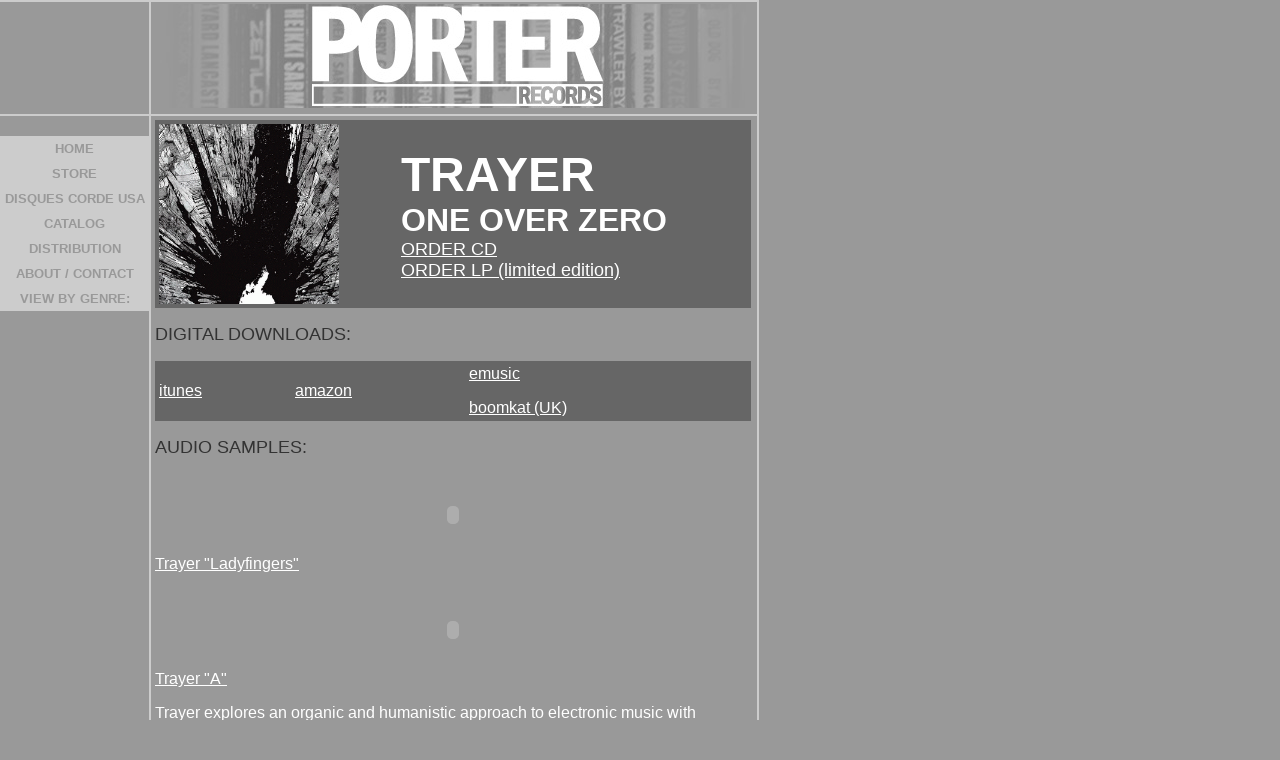

--- FILE ---
content_type: text/html
request_url: http://user1391402.sites.myregisteredsite.com/id73.html
body_size: 25703
content:
<html>
   <HEAD>
      <meta http-equiv="Content-Type" content="text/html; charset=iso-8859-1">
   
      <title>TRAYER ONE OVER ZERO</title>
      <meta name="description" content="TRAYER ONE OVER ZERO">
      <meta name="keywords" content="TRAYER ONE OVER ZERO">
      <META http-equiv="Content-Type" content="text/html; charset=iso-8859-1">
      <META http-equiv="Expires" content="0">
      <META name="generator" content="Trellix Site Builder">
      <META name="TRELLIX_BUILDER_VER" content="1.0"><META name="TRELLIX_OPEN_SITE_COMMAND" content="http://sitebuilder.myregisteredsite.com:80SiteBuilderServlet?fUrl=f_error.html&sUrl=f_edit_page.html&Command=OpenSite&FileName=8433963461695933148/site.xml"></META>
      <!--base href="http://user1391402.sites.myregisteredsite.com/"-->
      <!--/base--><script language="Javascript"><!--
		document.isTrellix = 1;
//						--></script><style><!--
        
    .vnav ul, .hnav ul {
   	margin: 0;
   	padding: 0;
   	list-style: none;
   	width: 100%;
    }
   	
    .vnav ul li {
   	position: relative;
   	margin: 0;
   	padding: 0;
    }
    .hnav ul li { 
   	position: relative;
   	margin: 0;
   	padding: 0;
        float: left; 
    }
    /* make sure active submenu is on top */
    .vnav ul li.over, .hnav ul li.over {
        z-index: 99;
    }
    .hnav li ul li { 
        float: none; 
        width: 165px;
    }
    
    .vnav li ul {
   	position: absolute;
   	left: 100%;
   	top: 0;
   	display: none;
    }
        
    .hnav li ul {
   	position: absolute;
   	left: 25%;
   	top: 100%;
   	display: none;
    }
    
    .hnav ul li ul li ul {
   	position: absolute;
   	left: 100%;
   	top: 0;
   	display: none;
    }
        
    .vnav ul li a {
   	display: block;
        width: 100%;
   	text-decoration: none;
        margin: 0;
        padding: 5px 0px;
    }
    .vnav ul li a.NavBarImage {
   	display: block;
        width: 100%;
   	text-decoration: none;
        margin: 0;
        padding: 0;
    }
    .vnav ul li a img {
   	display: block;
    }
    .hnav ul li a img {
   	display: block;
    }
    
    .hnav ul li a { 
   	display: block;
   	text-decoration: none;
        margin: 0;
        padding: 0px 10px 0px 10px;
    }
    .hnav ul li a.NavBarImage { 
   	display: block;
   	text-decoration: none;
        margin: 0;
        padding: 0;
    }
    .hnav li ul li a, .vnav li ul li a { 
        float: none;
        width: 100%;
        border: 1px solid #ccc;
   	border-bottom: 0;
        }

    .vnav ul li a:hover, .hnav ul li a:hover {
   	text-decoration: underline;
    }
   	
   /* Fix IE. Hide from IE Mac \*/
   * html .vnav ul li { float: left; height: 1%; }
   * html .hnav ul li { float: left; height: 1%; }
   /* End */
   
    .vnav li:hover ul, .vnav li.over ul {
        display: block;
        width: 100%;
        background-color: #ccc;
        border-bottom: 1px solid #ccc;
    }
    .hnav li:hover ul, .hnav li.over ul {
        display: block;
        width: 165px;
        background-color: #ccc;
        border-bottom: 1px solid #ccc;
    }
    .vnav li:hover ul li ul, .vnav li.over ul li ul, .hnav li:hover ul li ul, .hnav li.over ul li ul {
        display: none;
        background-color: #ccc;
        border-bottom: 1px solid #ccc;
    }
    .vnav li ul li:hover ul, .vnav li ul li.over ul, .hnav li ul li:hover ul, .hnav li ul li.over ul {
        display: block;
        width: 100%;
        background-color: #ccc;
        border-bottom: 1px solid #ccc;
    }
    .vnav li ul li:hover ul li ul, .vnav li ul li.over ul li ul, .hnav li ul li:hover ul li ul, .hnav li ul li.over ul li ul {
   	display: none;
   	background-color: #ccc;
        border-bottom: 1px solid #ccc;
    }
    .vnav li ul li ul li:hover ul, .vnav li ul li ul li.over ul, .hnav li ul li ul li:hover ul, .hnav li ul li ul li.over ul {
   	display: block;
        width: 100%;
   	background-color: #ccc;
        border-bottom: 1px solid #ccc;
    }

--></style></HEAD>
   <body leftmargin="0" topmargin="0" rightmargin="4" marginwidth="0" marginheight="0" bgcolor="999999" link="#990000" vlink="#990000" alink="#990000" style="background-image: url(http://webhosting.web.com/imagelib/sitebuilder/layout/spacer.gif); ">
      <table cellpadding="0" cellspacing="0" border="0">
         <tr valign="top">
            <td width="149" bgcolor="cccccc"><img src="http://webhosting.web.com/imagelib/sitebuilder/layout/spacer.gif" height="2" width="149" alt=""></td>
            <td colspan="4" width="610" bgcolor="cccccc"><img src="http://webhosting.web.com/imagelib/sitebuilder/layout/spacer.gif" height="2" width="1" alt=""></td>
         </tr>
         <tr>
            <td width="149" background="" height="80" valign="middle" align="center"><img src="sitebuildercontent/sitebuilderpictures/NewGray.jpg" alt=""></td>
            <td width="2" bgcolor="cccccc"><img src="http://webhosting.web.com/imagelib/sitebuilder/layout/spacer.gif" height="2" width="2" alt=""></td>
            <td width="6" bgcolor="999999"><img src="http://webhosting.web.com/imagelib/sitebuilder/layout/spacer.gif" height="2" width="6" alt=""></td>
            <td background="sitebuildercontent/sitebuilderpictures/NewNewGray.gif" height="80" valign="top" align="center" bgcolor="999999">
               <table cellpadding="2" cellspacing="0" border="0" background="http://webhosting.web.com/imagelib/sitebuilder/layout/spacer.gif">
                  <tr>
                     <td width="595">
                        <p><img alt="Title12.jpg" border="" src="sitebuildercontent/sitebuilderpictures/Title12.jpg"></p>
                     </td>
                  </tr>
                  <tr>
                     <td width="595"></td>
                  </tr>
               </table>
            </td>
            <td width="2" bgcolor="cccccc"><img src="http://webhosting.web.com/imagelib/sitebuilder/layout/spacer.gif" height="2" width="2" alt=""></td>
         </tr>
      </table>
      <table cellpadding="0" cellspacing="0" border="0">
         <tr>
            <td width="149" bgcolor="cccccc"><img src="http://webhosting.web.com/imagelib/sitebuilder/layout/spacer.gif" height="2" width="149" alt=""></td>
            <td colspan="3" width="610" bgcolor="cccccc"><img src="http://webhosting.web.com/imagelib/sitebuilder/layout/spacer.gif" height="2" width="1" alt=""></td>
         </tr>
         <tr>
            <td background="sitebuildercontent/sitebuilderpictures/NewNewGray.gif" height="80" valign="top" align="center" bgcolor="666666">
               <table cellpadding="0" cellspacing="0" border="0">
                  <tr>
                     <td width="149"><img src="http://webhosting.web.com/imagelib/sitebuilder/layout/spacer.gif" height="20" width="149" alt=""></td>
                  </tr>
                  <tr>
                     <td width="149" valign="top" align="center">
                        <!--navbar Type="vert" uses-text="Y" face="Arial,Helvetica,sans-serif" size="2" color="999999" style="0"-->
                        <div class="user vnav"><style>
        <!--
        .vnav li ul, .hnav li ul {background-color: cccccc; 
                        color: 999999 ; 
                        text-align: left ; 
                    }
        .vnav li:hover ul, .vnav li.over ul, .hnav li:hover ul, .hnav li.over ul {background-color: transparent; 
                        color: #ffffff ; 
                        font-family: Arial,Helvetica,sans-serif ; 
                        text-align: left ; 
                    }
        .vnav ul li a, .hnav ul li a {background-color: cccccc; 
                        font-family: Arial,Helvetica,sans-serif ; 
                        color: 999999 ; 
                    }
        .vnav ul li.current a, .hnav ul li.current a {background-color: cccccc; 
                        font-family: Arial,Helvetica,sans-serif ; 
                        color: ffffff ; 
                    }
        .vnav ul li a:hover, .hnav ul li a:hover {background-color: transparent; 
                        font-family: Arial,Helvetica,sans-serif ; 
                        color: #ffffff ; 
                    }
        .vnav li ul li a, .hnav li ul li a {background-color: cccccc; 
                        font-family: Arial,Helvetica,sans-serif ; 
                        color: 999999 ; 
                    }
        .vnav li ul li a:hover, .hnav li ul li a:hover {background-color: #eeeeee; 
                        font-family: Arial,Helvetica,sans-serif ; 
                        color: #000000 ; 
                    }
                    
        -->
        </style><ul>
                              <li class="nav"><a class="NavBar" href="index.html"><font size="2"><b>HOME</b></font></a></li>
                              <li class="nav"><a class="NavBar" href="id66.html"><font size="2"><b>STORE</b></font></a></li>
                              <li class="nav"><a class="NavBar" href="disquescordeusa.html"><font size="2"><b>DISQUES CORDE USA</b></font></a></li>
                              <li class="nav"><a class="NavBar" href="id17.html"><font size="2"><b>CATALOG</b></font></a></li>
                              <li class="nav"><a class="NavBar" href="id91.html"><font size="2"><b>DISTRIBUTION</b></font></a></li>
                              <li class="nav"><a class="NavBar" href="id8.html"><font size="2"><b>ABOUT / CONTACT</b></font></a></li>
                              <li onmouseover="this.className+=' over'" onmouseout="this.className=this.className.replace(' over','')" class="nav"><a class="NavBar" href="http://svcs.myregisteredsite.com/svcs/prot.jsp?ppage=id99.html&amp;obpp=blDe2trOXurEzlraytTKxObuUN5a3lrm6sTiZmJyaGBk&amp;ret_url=http://user1391402.sites.myregisteredsite.com/id73.html&amp;remote=yes"><font size="2"><b>VIEW BY GENRE:</b></font></a><ul>
                                    <li class="subnav"><a class="NavBar" href="id74.html"><font size="2"><b>JAZZ</b></font></a></li>
                                    <li class="subnav"><a class="NavBar" href="id78.html"><font size="2"><b>REISSUES</b></font></a></li>
                                    <li class="subnav"><a class="NavBar" href="id77.html"><font size="2"><b>MODERN COMPOSERS</b></font></a></li>
                                    <li class="subnav"><a class="NavBar" href="id79.html"><font size="2"><b>ELECTRONIC</b></font></a></li>
                                    <li class="subnav"><a class="NavBar" href="id80.html"><font size="2"><b>EXPERIMENTAL</b></font></a></li>
                                    <li class="subnav"><a class="NavBar" href="id75.html"><font size="2"><b>HIP HOP</b></font></a></li>
                                 </ul>
                              </li>
                           </ul>
                        </div>
                        <!--/navbar-->
                     </td>
                  </tr>
               </table>
            </td>
            <td width="2" bgcolor="cccccc"><img src="http://webhosting.web.com/imagelib/sitebuilder/layout/spacer.gif" height="2" width="2" alt=""></td>
            <td valign="top" bgcolor="999999">
               <table cellpadding="4" cellspacing="0" border="0">
                  <tr>
                     <td width="596" valign="top">
                        <!--area Type="subhead" face="Arial,Helvetica,sans-serif" size="3" color="ffffff" style="3" password_protection="full"-->
                        
                        <p>
                           <!--table tableId="table_d2e23"--><style type="text/css">
                              <!--
		   .table_d2e23 {
			border: 1px none; 
			width: 100%;		
			
			background-color: #666666;		
			
			border-color: #000000;		
			  }
		   .table_d2e23 td {
			border: 0px none;
			border-color: #000000;		
			}
			--></style>
                           	   <table border="0" width="100%" PrintLinkText="Show a print version" PrintOption="noPrint" TlxClass="table_template" bordercolor="#000000" cellpadding="4" cellspacing="0" class="table_d2e23 usertable subhead_table">
                              <tr>
                                 <td class="user subhead" bgcolor="#666666" background="http://webhosting.web.com/imagelib/sitebuilder/layout/spacer.gif" align="left" valign="top">
                                    <div><img alt="300/PR4035_Trayer_OneOverZero_resize.gif" border="" src="sitebuildercontent/sitebuilderpictures/300/PR4035_Trayer_OneOverZero_resize.gif" align="Left" vspace="0" hspace="0" width="180"></div>
                                 </td>
                                 <td class="user subhead" bgcolor="#666666" background="http://webhosting.web.com/imagelib/sitebuilder/layout/spacer.gif" align="left" valign="middle">
                                    <div><font face="Arial,Helvetica,sans-serif" size="3" color="ffffff"><div align="left"><span style="font-family: Arial; font-size: 9pt"><font size="7"><font color="#ffffff"><font size="6"><font
                                       face="arial,helvetica,sans-serif"><strong><font color="#ffffff"><font size="7" style="background-color: #666666">TRAYER</font></font></strong></font></font></font></font></span></div><div
                                       align="left"><span style="font-family: Arial; font-size: 9pt"><font color="#ffffff"><font face="arial,helvetica,sans-serif"><strong><font
                                       size="6" color="#ffffff" style="background-color: #666666">ONE OVER ZERO</font></strong></font></font></span><!--"''"--></div></font>
                                    </div>
                                    <div align="left"><font face="Arial,Helvetica,sans-serif" size="4" color="ffffff"><a href="http://www.porterrecords.com/catalog/i116.html" target="_self"><font  color="ffffff">ORDER CD</font></a></font>
                                    </div>
                                    <div align="left"><font face="Arial,Helvetica,sans-serif" size="4" color="ffffff"><a href="http://www.porterrecords.com/catalog/i117.html" target="_self"><font  color="ffffff">ORDER LP (limited edition)</font></a></font>
                                    </div>
                                 </td>
                              </tr>
                           </table>
                           <!--/table tableId="table_d2e23"-->
                        </p>
                        
                        <p><font face="Arial,Helvetica,sans-serif" size="3" color="ffffff"><div><font face="Arial,Helvetica,sans-serif" size="4" color="#333333">DIGITAL DOWNLOADS:</font><!--"''"--></div></font></p>
                        <p>
                           <!--table tableId="table_d2e42"--><style type="text/css">
                              <!--
		   .table_d2e42 {
			border: 1px none; 
			width: 100%;		
			
			background-color: #666666;		
			
			border-color: #000000;		
			  }
		   .table_d2e42 td {
			border: 0px none;
			border-color: #000000;		
			}
			--></style>
                           	   <table border="0" width="100%" PrintLinkText="Show a print version" PrintOption="noPrint" TlxClass="table_template" bordercolor="#000000" cellpadding="4" cellspacing="0" class="table_d2e42 usertable subhead_table">
                              <tr>
                                 <td class="user subhead" bgcolor="#666666" background="http://webhosting.web.com/imagelib/sitebuilder/layout/spacer.gif">
                                    <p align="left"><font face="Arial,Helvetica,sans-serif" size="3" color="ffffff"><a href="http://itunes.apple.com/us/album/one-over-zero/id346952163" target="tlx_new"><font  color="ffffff">itunes</font></a></font>
                                    </p>
                                 </td>
                                 <td class="user subhead" bgcolor="#666666" background="http://webhosting.web.com/imagelib/sitebuilder/layout/spacer.gif">
                                    <p align="left"><font face="Arial,Helvetica,sans-serif" size="3" color="ffffff"><a href="http://www.amazon.com/One-Over-Zero/dp/B0034J6LSO/ref=sr_shvl_album_1?ie=UTF8&amp;qid=1266599251&amp;sr=301-1" target="tlx_new"><font  color="ffffff">amazon</font></a></font>
                                    </p>
                                 </td>
                                 <td class="user subhead" bgcolor="#666666" background="http://webhosting.web.com/imagelib/sitebuilder/layout/spacer.gif">
                                    <p align="left"><font face="Arial,Helvetica,sans-serif" size="3" color="ffffff"><a href="http://www.emusic.com/artist/Trayer-MP3-Download/12544765.html" target="tlx_new"><font  color="ffffff">emusic</font></a></font>
                                    </p>
                                    <p align="left"><font face="Arial,Helvetica,sans-serif" size="3" color="ffffff"><a href="https://www.boomkat.com/item.cfm?id=248259" target="tlx_new"><font  color="ffffff">boomkat (UK)</font></a></font>
                                    </p>
                                 </td>
                              </tr>
                           </table>
                           <!--/table tableId="table_d2e42"-->
                        </p>
                        <p><font face="Arial,Helvetica,sans-serif" size="3" color="ffffff"><div><font face="Arial,Helvetica,sans-serif" size="4" color="#333333">AUDIO SAMPLES:</font><!--"''"--></div></font></p>
                        <p><object height="81" width="100%"> <param name="movie" value="http://player.soundcloud.com/player.swf?url=http%3A%2F%2Fsoundcloud.com%2Fporter-records%2Ftrayer-ladyfingers&"></param>
                           <param name="allowscriptaccess" value="always"></param> <embed allowscriptaccess="always" height="81" src="http://player.soundcloud.com/player.swf?url=http%3A%2F%2Fsoundcloud.com%2Fporter-records%2Ftrayer-ladyfingers&"
                           type="application/x-shockwave-flash" width="100%"></embed> </object>  <span>
                           <a href=http://soundcloud.com/porter-records/trayer-ladyfingers
                           <a TARGET=http://soundcloud.com/porter-records/trayer-ladyfingers
                           <font size="3"><font color="#ffffff"><font face="arial">Trayer "Ladyfingers"</a></span><!--"''"-->
                        </p>
                        <p><object height="81" width="100%"> <param name="movie" value="http://player.soundcloud.com/player.swf?url=http%3A%2F%2Fsoundcloud.com%2Fporter-records%2Ftrayer-a&"></param>
                           <param name="allowscriptaccess" value="always"></param> <embed allowscriptaccess="always" height="81" src="http://player.soundcloud.com/player.swf?url=http%3A%2F%2Fsoundcloud.com%2Fporter-records%2Ftrayer-a&"
                           type="application/x-shockwave-flash" width="100%"></embed> </object>  <span>
                           <a href=http://soundcloud.com/porter-records/trayer-a
                           <a href=http://soundcloud.com/porter-records/trayer-a
                           <font size="3"><font color="#ffffff"><font face="arial"> Trayer "A"</a></span><!--"''"-->
                        </p>
                        <p><font face="Arial,Helvetica,sans-serif" size="3" color="ffffff"><div><font face="arial,helvetica,sans-serif"><span style="font-family: 'Arial','sans-serif'"><span style="line-height: 115%;
                           font-size: 12pt"><font face="arial,helvetica,sans-serif"><span style="line-height: 115%; font-family: 'Arial','sans-serif';
                           font-size: 12pt"><font size="2"><span style="font-family: 'Arial','sans-serif'"><font size="3"><font color="#ffffff" style="background-color:
                           #999999">Trayer explores an organic and humanistic approach to electronic music with particular emphasis placed on melody
                           and harmony.<span>&nbsp; </span>While most electronic music falls nicely into one easy to categorize genre &ldquo;One Over
                           Zero&rdquo; dodges conventional name tags.<span>&nbsp; </span>A mixed bag of electronic, ambient, IDM, experimental, musique
                           concr&egrave;te, are all touched upon but the sound of Trayer is uniquely his own.<span>&nbsp; </span>There is no shortage
                           of creativity as each song stands on its own as a distinctive statement.<span>&nbsp; </span>A strong debut recording that
                           will bring about many repeated listens.</font></font></span></font></span></font></span></span></font><!--"''"--></div></font>
                        </p>
                        <div align="center"><img alt="Art_web1.jpg" border="" src="sitebuildercontent/sitebuilderpictures/Art_web1.jpg" vspace="0" hspace="0"></div>
                        <!--/area Type="subhead"-->
                     </td>
                  </tr>
                  <tr>
                     <td height="20" width="592"><img src="http://webhosting.web.com/imagelib/sitebuilder/layout/spacer.gif" height="20" alt=""></td>
                  </tr>
                  <tr>
                     <td valign="top">
                        <table cellpadding="2" cellspacing="0" border="0">
                           <tr>
                              <td width="592" valign="top">
                                 <!--area Type="main" face="Arial,Helvetica,sans-serif" size="2" color="ffffff" style="0" password_protection="full"-->
                                 <!--/area Type="main"-->
                              </td>
                           </tr>
                           <tr>
                              <td width="592"><img src="http://webhosting.web.com/imagelib/sitebuilder/layout/spacer.gif" height="12" width="1" alt=""></td>
                           </tr>
                           <tr>
                              <td width="592" valign="top">
                                 <!--area Type="area_a" face="Arial,Helvetica,sans-serif" size="2" color="ffffff" style="0" password_protection="full"-->
                                 
                                 
                                 <p><font face="Arial,Helvetica,sans-serif" size="2" color="ffffff"><div><font face="Arial,Helvetica,sans-serif" size="4" color="#333333">OTHER PORTER RELEASES OF INTEREST:</font><!--"''"--></div></font></p>
                                 <p align="left"><font face="Arial,Helvetica,sans-serif" size="2" color="ffffff"><a href="id54.html"><font  color="ffffff">ECHO EXPANSION</font></a></font>
                                 </p>
                                 <p align="left"><font face="Arial,Helvetica,sans-serif" size="2" color="ffffff"><a href="id58.html"><font  color="ffffff">KONA TRIANGLE &quot;SING A NEW SAPLING INTO EXISTENCE&quot;</font></a></font>
                                 </p>
                                 <!--/area Type="area_a"-->
                              </td>
                           </tr>
                           <tr>
                              <td width="592"><img src="http://webhosting.web.com/imagelib/sitebuilder/layout/spacer.gif" height="12" width="1" alt=""></td>
                           </tr>
                           <tr>
                              <td width="592" valign="top">
                                 <!--area Type="area_b" face="Arial,Helvetica,sans-serif" size="2" color="ffffff" style="0" password_protection="full"-->
                                 <!--/area Type="area_b"-->
                              </td>
                           </tr>
                           <tr>
                              <td width="592"><img src="http://webhosting.web.com/imagelib/sitebuilder/layout/spacer.gif" height="12" width="1" alt=""></td>
                           </tr>
                           <tr>
                              <td width="592" valign="top">
                                 <!--area Type="area_c" face="Arial,Helvetica,sans-serif" size="2" color="ffffff" style="0" password_protection="full"-->
                                 <!--/area Type="area_c"-->
                              </td>
                           </tr>
                        </table>
                     </td>
                  </tr>
                  <tr>
                     <td bgcolor="999999">
                        <table cellpadding="0" cellspacing="0" border="0">
                           <tr>
                              <td width="596" valign="top">
                                 <!--area Type="runner" face="Arial,Helvetica,sans-serif" size="1" color="ffffff" style="1" password_protection="full"-->
                                 
                                 
                                 	
                                 <!--area Type="footer" face="Arial,Helvetica,sans-serif" size="1" color="ffffff" style="1" password_protection="full"-->
                                 <!--/area Type="footer"-->
                                 <!--/area Type="runner"-->
                              </td>
                           </tr>
                        </table>
                     </td>
                  </tr>
               </table>
            </td>
            <td width="2" bgcolor="cccccc"><img src="http://webhosting.web.com/imagelib/sitebuilder/layout/spacer.gif" height="2" width="2" alt=""></td>
         </tr>
         <tr>
            <td colspan="4" width="759" valign="top" bgcolor="cccccc"><img src="http://webhosting.web.com/imagelib/sitebuilder/layout/spacer.gif" height="2" width="1" alt=""></td>
         </tr>
      </table>
   </body>
</html>